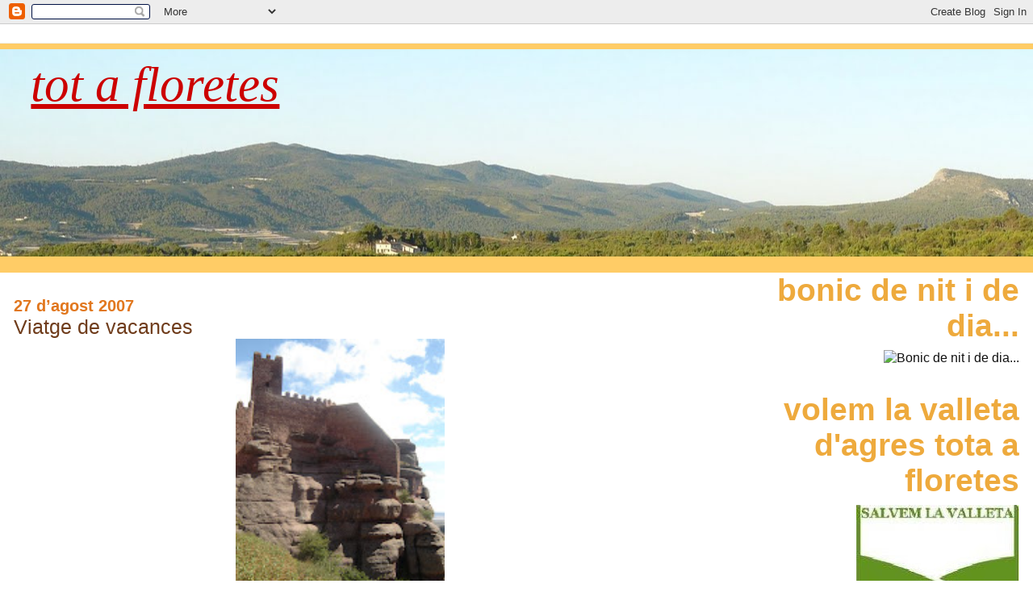

--- FILE ---
content_type: text/html; charset=UTF-8
request_url: https://totafloretes.blogspot.com/2007/08/viatge-de-vacances.html
body_size: 12449
content:
<!DOCTYPE html>
<html xmlns='http://www.w3.org/1999/xhtml' xmlns:b='http://www.google.com/2005/gml/b' xmlns:data='http://www.google.com/2005/gml/data' xmlns:expr='http://www.google.com/2005/gml/expr'>
<head>
<link href='https://www.blogger.com/static/v1/widgets/2944754296-widget_css_bundle.css' rel='stylesheet' type='text/css'/>
<meta content='text/html; charset=UTF-8' http-equiv='Content-Type'/>
<meta content='blogger' name='generator'/>
<link href='https://totafloretes.blogspot.com/favicon.ico' rel='icon' type='image/x-icon'/>
<link href='http://totafloretes.blogspot.com/2007/08/viatge-de-vacances.html' rel='canonical'/>
<link rel="alternate" type="application/atom+xml" title="Tot a floretes - Atom" href="https://totafloretes.blogspot.com/feeds/posts/default" />
<link rel="alternate" type="application/rss+xml" title="Tot a floretes - RSS" href="https://totafloretes.blogspot.com/feeds/posts/default?alt=rss" />
<link rel="service.post" type="application/atom+xml" title="Tot a floretes - Atom" href="https://www.blogger.com/feeds/23498182/posts/default" />

<link rel="alternate" type="application/atom+xml" title="Tot a floretes - Atom" href="https://totafloretes.blogspot.com/feeds/949848459781648116/comments/default" />
<!--Can't find substitution for tag [blog.ieCssRetrofitLinks]-->
<link href='https://blogger.googleusercontent.com/img/b/R29vZ2xl/AVvXsEiCTmzm8TI65pOUfGJ3lCxSyLElKXtoZCJC0jKm9_2h_zj4Wso9v6nVZakeKV2Dol5wTvUL-JOx5PhK0E3mJ3Gp5GXU-FIxorjAQcfkG6NzvCwc4VsiEbiGC5tXg7KyRYzrBFkb/s200/DSC08758.JPG' rel='image_src'/>
<meta content='http://totafloretes.blogspot.com/2007/08/viatge-de-vacances.html' property='og:url'/>
<meta content='Viatge de vacances' property='og:title'/>
<meta content=' Quan jo pensava que les meues vacances a la partida de l’Ansarí (Bocairent) eren el destí definitiu per a este estiu – que no és que cosa r...' property='og:description'/>
<meta content='https://blogger.googleusercontent.com/img/b/R29vZ2xl/AVvXsEiCTmzm8TI65pOUfGJ3lCxSyLElKXtoZCJC0jKm9_2h_zj4Wso9v6nVZakeKV2Dol5wTvUL-JOx5PhK0E3mJ3Gp5GXU-FIxorjAQcfkG6NzvCwc4VsiEbiGC5tXg7KyRYzrBFkb/w1200-h630-p-k-no-nu/DSC08758.JPG' property='og:image'/>
<title>Tot a floretes: Viatge de vacances</title>
<style id='page-skin-1' type='text/css'><!--
/*
* Blogger Template Style
*
* Jellyfish
* by Jason Sutter
*/
body {
margin: 0px;
padding: 0px;
background: #ffffff;
color: #111111;
font: normal normal 106% Trebuchet, Trebuchet MS, Arial, sans-serif;
}
a:link,
a:visited,
a:active {
color: #cc0000;
}
a img {
border: 0;
}
@media all {
div#main-wrapper {
float: left;
width: 65%;
padding-top: 20px;
padding-right: 1em;
padding-bottom: 0;
padding-left: 0;
word-wrap: break-word; /* fix for long text breaking sidebar float in IE */
overflow: hidden;     /* fix for long non-text content breaking IE sidebar float */
}
div#sidebar-wrapper {
margin: 0px;
text-align: left;
}
div#sidebar {
width: 32%;
float: right;
word-wrap: break-word; /* fix for long text breaking sidebar float in IE */
overflow: hidden;     /* fix for long non-text content breaking IE sidebar float */
}
}
#content-wrapper {
margin-right: 1em;
margin-left: 1em;
}
@media handheld {
div#main-wrapper {
float:none;
width:90%;
}
div#sidebar-wrapper {
margin-left:5%;
}
}
h1,h2,h3,h4 {
padding:0px;
margin:0px;
}
#header {
padding-top:7px;
padding-right:0px;
padding-bottom:20px;
padding-left:0px;
margin-top:23px;
margin-right:0px;
margin-bottom:0px;
margin-left:0px;
border-top:1px solid #eeeeee;
background: #ffcc66;
color: #e1771e;
}
h1 a:visited {
text-decoration: none;
color: #cc0000;
}
h1 {
padding-left: 3%;
padding-top: 20px;
border-bottom: dotted 1px #000000;
border-top: solid 6px #cc0000;
color: #cc0000;
background: #0066CC;
text-transform:lowercase;
font: italic normal 359% Times, serif;
line-height: 0.8em;
}
.description {
padding:0px;
margin-top:1em;
margin-right:12%;
margin-bottom:0px;
margin-left:5%;
color: #e1771e;
background:transparent;
text-transform:uppercase;
font: normal bold 79% Trebuchet, Trebuchet MS, Arial, sans-serif;
}
h3 {
color: #6f3c1b;
font-weight:normal;
font-size: 150%;
}
h3.post-title a {
color: #6f3c1b;
}
.Blog h2.date-header {
margin-top:10px;
margin-right:0px;
margin-bottom:0px;
margin-left:0px;
color: #e1771e;
font-size:120%;
text-align: left;
text-transform:none;
font-weight: bold;
}
#sidebar .widget {
margin-top: 0px;
margin-right: 0px;
margin-bottom: 33px;
margin-left: 0px;
padding: 0px;
font-size: 95%;
text-align: right;
}
#sidebar ul {
list-style-type: none;
margin-top: 0;
}
#sidebar li {
margin: 0px;
padding: 0px;
list-style-type: none;
}
@media all {
.widget h2 {
color: #eeaa3d;
font-size: 240%;
text-align:right;
text-transform:lowercase;
}
}
@media handheld {
.widget h2 {
text-align:left;
}
#sidebar {
text-align:left;
}
}
.post {
margin-top:0px;
margin-right:0px;
margin-bottom:30px;
margin-left:0px;
font-size:100%;
}
.post strong {
font-weight: bold;
}
#sidebar a:link,
#sidebar a:visited {
color: #999999;
}
#sidebar a:hover {
text-decoration: none;
}
pre,code,strike {
color: #666666;
}
.post-footer {
padding: 0px;
margin: 0px;
color: #444444;
font-size: 80%;
}
.post-footer a {
text-decoration:none;
}
.post-footer a:hover {
text-decoration:underline;
}
#comments {
padding-top: 2px;
padding-right: 0px;
padding-bottom: 2px;
padding-left: 5px;
font-weight: normal;
}
.comment-author {
margin-top: 20px;
}
.comment-body {
margin-top: 10px;
font-size: 100%;
}
.comment-footer {
margin-right: 10px;
display: inline;
padding: 0px;
color: #444444;
font-size: 80%;
font-family: Lucida Grande,MS Sans Serif,Lucida Sans Unicode,Verdana,Geneva,Lucida,Arial,Helvetica,Sans-Serif;
}
.deleted-comment {
font-style:italic;
color:gray;
}
.comment-link {
margin-left: .6em;
}
.profile-img {
margin-top: 0;
margin-right: 0;
margin-bottom: 5px;
margin-left: 5px;
float: right;
}
.Profile dd {
margin: 0;
padding: 0;
}
.BlogArchive #ArchiveList {
float: right;
}
.widget-content {
margin-top: 0.5em;
}
@media handheld {
.Profile img {
float:none;
}
.Profile {
text-align:left;
}
}
.feed-links {
clear: both;
line-height: 2.5em;
}
#blog-pager-newer-link {
float: left;
}
#blog-pager-older-link {
float: right;
}
#blog-pager {
text-align: center;
}
.clear {
clear: both;
}
/** Tweaks for subscribe widget */
.widget-content .subscribe-wrapper {
float: right;
clear: right;
margin: .2em;
font-family: Arial,Sans-Serif;
}
/** Tweaks for layout editor mode */
body#layout #outer-wrapper {
margin-top: 10px;
}
body#layout #main-wrapper,
body#layout #header {
margin-top: 0;
padding-top: 0;
}

--></style>
<link href='https://www.blogger.com/dyn-css/authorization.css?targetBlogID=23498182&amp;zx=202f1d6a-d232-4c9d-9ab0-08bfc3f1d84d' media='none' onload='if(media!=&#39;all&#39;)media=&#39;all&#39;' rel='stylesheet'/><noscript><link href='https://www.blogger.com/dyn-css/authorization.css?targetBlogID=23498182&amp;zx=202f1d6a-d232-4c9d-9ab0-08bfc3f1d84d' rel='stylesheet'/></noscript>
<meta name='google-adsense-platform-account' content='ca-host-pub-1556223355139109'/>
<meta name='google-adsense-platform-domain' content='blogspot.com'/>

</head>
<body>
<div class='navbar section' id='navbar'><div class='widget Navbar' data-version='1' id='Navbar1'><script type="text/javascript">
    function setAttributeOnload(object, attribute, val) {
      if(window.addEventListener) {
        window.addEventListener('load',
          function(){ object[attribute] = val; }, false);
      } else {
        window.attachEvent('onload', function(){ object[attribute] = val; });
      }
    }
  </script>
<div id="navbar-iframe-container"></div>
<script type="text/javascript" src="https://apis.google.com/js/platform.js"></script>
<script type="text/javascript">
      gapi.load("gapi.iframes:gapi.iframes.style.bubble", function() {
        if (gapi.iframes && gapi.iframes.getContext) {
          gapi.iframes.getContext().openChild({
              url: 'https://www.blogger.com/navbar/23498182?po\x3d949848459781648116\x26origin\x3dhttps://totafloretes.blogspot.com',
              where: document.getElementById("navbar-iframe-container"),
              id: "navbar-iframe"
          });
        }
      });
    </script><script type="text/javascript">
(function() {
var script = document.createElement('script');
script.type = 'text/javascript';
script.src = '//pagead2.googlesyndication.com/pagead/js/google_top_exp.js';
var head = document.getElementsByTagName('head')[0];
if (head) {
head.appendChild(script);
}})();
</script>
</div></div>
<div id='outer-wrapper'><div id='wrap2'>
<!-- skip links for text browsers -->
<span id='skiplinks' style='display:none;'>
<a href='#main'>skip to main </a> |
      <a href='#sidebar'>skip to sidebar</a>
</span>
<div id='header-wrapper'>
<div class='header section' id='header'><div class='widget Header' data-version='1' id='Header1'>
<div id='header-inner' style='background-image: url("https://blogger.googleusercontent.com/img/b/R29vZ2xl/AVvXsEgXzncJqNcxb4uI0h4Hw3Fte6J38MQW2ELccGS4FQSllBDizD1FnVogk33CDiX309F9vMEF-3zJ0cQJ9Z7gozlVR17NjSczkAxFQwSFO-ex-jO24rZr-ixDXp44pXE3qMesc0En/s1600-r/blasca.JPG"); background-position: left; min-height: 257px; _height: 257px; background-repeat: no-repeat; '>
<div class='titlewrapper' style='background: transparent'>
<h1 class='title' style='background: transparent; border-width: 0px'>
<a href='https://totafloretes.blogspot.com/'>
Tot a floretes
</a>
</h1>
</div>
<div class='descriptionwrapper'>
<p class='description'><span>
</span></p>
</div>
</div>
</div></div>
</div>
<div id='content-wrapper'>
<div id='main-wrapper'>
<div class='main section' id='main'><div class='widget Blog' data-version='1' id='Blog1'>
<div class='blog-posts hfeed'>

          <div class="date-outer">
        
<h2 class='date-header'><span>27 d&#8217;agost 2007</span></h2>

          <div class="date-posts">
        
<div class='post-outer'>
<div class='post hentry uncustomized-post-template' itemprop='blogPost' itemscope='itemscope' itemtype='http://schema.org/BlogPosting'>
<meta content='https://blogger.googleusercontent.com/img/b/R29vZ2xl/AVvXsEiCTmzm8TI65pOUfGJ3lCxSyLElKXtoZCJC0jKm9_2h_zj4Wso9v6nVZakeKV2Dol5wTvUL-JOx5PhK0E3mJ3Gp5GXU-FIxorjAQcfkG6NzvCwc4VsiEbiGC5tXg7KyRYzrBFkb/s200/DSC08758.JPG' itemprop='image_url'/>
<meta content='23498182' itemprop='blogId'/>
<meta content='949848459781648116' itemprop='postId'/>
<a name='949848459781648116'></a>
<h3 class='post-title entry-title' itemprop='name'>
Viatge de vacances
</h3>
<div class='post-header'>
<div class='post-header-line-1'></div>
</div>
<div class='post-body entry-content' id='post-body-949848459781648116' itemprop='description articleBody'>
<a href="https://blogger.googleusercontent.com/img/b/R29vZ2xl/AVvXsEiCTmzm8TI65pOUfGJ3lCxSyLElKXtoZCJC0jKm9_2h_zj4Wso9v6nVZakeKV2Dol5wTvUL-JOx5PhK0E3mJ3Gp5GXU-FIxorjAQcfkG6NzvCwc4VsiEbiGC5tXg7KyRYzrBFkb/s1600-h/DSC08758.JPG" onblur="try {parent.deselectBloggerImageGracefully();} catch(e) {}"><img alt="" border="0" id="BLOGGER_PHOTO_ID_5103343573081374146" src="https://blogger.googleusercontent.com/img/b/R29vZ2xl/AVvXsEiCTmzm8TI65pOUfGJ3lCxSyLElKXtoZCJC0jKm9_2h_zj4Wso9v6nVZakeKV2Dol5wTvUL-JOx5PhK0E3mJ3Gp5GXU-FIxorjAQcfkG6NzvCwc4VsiEbiGC5tXg7KyRYzrBFkb/s200/DSC08758.JPG" style="margin: 0px auto 10px; display: block; text-align: center; cursor: pointer; width: 259px; height: 345px;" /></a><br /> <p class="MsoNormal"><span lang="CA">Quan jo pensava que les meues vacances a la partida de <span style="font-style: italic;">l&#8217;Ansarí </span>(Bocairent) eren el destí definitiu per a este estiu &#8211; que no és que cosa roïn, sinó que ho pensava, només- em va suggerir l&#8217;amic Jordi Garcia la possibilitat d&#8217;anar un parell de dies a la serra d&#8217;<a href="http://ca.wikipedia.org/wiki/Albarras%C3%AD">Albarracin</a>. I no m&#8217;ho vaig pensar massa, no, que era una bona oportunitat de fer un temptador viatge de dos dies <span style="font-style: italic;">&#8216;fora de casa</span>&#8217;. Ara sé que pagà la pena fer-lo. </span></p>  <p class="MsoNormal"><span lang="CA">El primer dia visitarem el <a href="http://es.wikipedia.org/wiki/Castillo_de_Peracense">castell de Peracense </a>(en la foto), col.locat sobre grans roques roges de formacions capritxoses. L&#8217;aire ens va acompanyar durant el recorregut per l&#8217;interior de la fortalesa. Una llàstima, perquè vulgues que no ens fa accelerar el pas i no disfrutar tranquil.lament del paisatge màgic on ens trobavem. Aquella pedra rogenca s&#8217;anomena de &#8216;ròdeno&#8217;, i d&#8217;ahí ve el nom del poble veí; Ródenas, fet tot ell d&#8217;este tipus de pedra que li dona al menut nucli urbà una uniformitat encisadora.</span></p>    <p class="MsoNormal"><span lang="CA">Per a dinar arribarem al poble de <a href="http://es.wikipedia.org/wiki/Bronchales">Bronchales </a>i a la font del &#8216;Canto&#8217;, situada enmig d&#8217;una frondosa i animada pineda. Després anàrem al poble de <a href="http://es.wikipedia.org/wiki/Orihuela_del_Tremedal">Orihuela del Tremedal</a>, on teníem l&#8217;hostal. Un poble també xicotet i amb encant.<span style="">  </span>Allí, en un punt alt, té l&#8217;ermita la Mare de Déu del Tremedal. L&#8217;edifici està situat <span style=""> </span>en un punt rodejat de roques de colors i formes extraordinàries que feien d&#8217;aquell i indret una gran escultura a l&#8217;aire lliure...</span></p>    <p class="MsoNormal"><span lang="CA">A poqueta nit volguérem passar per Bronchales, i casualment fou el dia en que la Parròquia celebra la festa en honor a la Mare de Déu dels Desemparats. Sí, sí, heu sentit bé; Resulta que com que allà estiuegen tants valencians des de fa tants anys (és genial anar a un poble perdut de la serra de Terol i no parar de sentir valencià) , un dia a l&#8217;any li fan festa i la trauen en processó. I mira per on que vam coincidir amb l&#8217;eixida de la <span style="font-style: italic;">geperudeta</span>, acompanyada de traca, banda de música, xiquets vestits de valencians, el<a href="http://www.antiblavers.info/pmwiki/pmwiki.php/Main/ElsAnys80I90"> Ignacio Carrau</a> i la colla de clavaris i clavarieses (o com en diguen alli).</span></p><p class="MsoNormal"><span lang="CA">I el segon dia va tindre lloc l&#8217;activitat principal del viatge, que va ser la Marxa a peu des de Bonchales fins Albarracin. 22 quilòmetres de bosc, de camins, de bancals... Fets des de les 6 i mitja del matí (després d&#8217;una xocolatada en la plaça d&#8217;eixida) fins les 12 del migdia. La marxa es fa tots els anys des de fa una dècada. Va ser iniciada per unes quantes parelles, a poc a poc s&#8217;ha consolidat, <span style=""> </span>i ara el grup està sobre les 150 persones que fan el trajecte matiner el mateix dia del mes d&#8217;agost. Per tant vam vore el paisatge de nit, a trenc d&#8217;alba, al primer matí i a migdia. Cada un amb els seus colors i olors.... Una experiència fantàstica i molt aconsellable.<o:p></o:p></span></p>
<div style='clear: both;'></div>
</div>
<div class='post-footer'>
<div class='post-footer-line post-footer-line-1'>
<span class='post-author vcard'>
Escrit per
<span class='fn' itemprop='author' itemscope='itemscope' itemtype='http://schema.org/Person'>
<meta content='https://www.blogger.com/profile/03172605872144217574' itemprop='url'/>
<a class='g-profile' href='https://www.blogger.com/profile/03172605872144217574' rel='author' title='author profile'>
<span itemprop='name'>banyerí</span>
</a>
</span>
</span>
<span class='post-timestamp'>
a les
<meta content='http://totafloretes.blogspot.com/2007/08/viatge-de-vacances.html' itemprop='url'/>
<a class='timestamp-link' href='https://totafloretes.blogspot.com/2007/08/viatge-de-vacances.html' rel='bookmark' title='permanent link'><abbr class='published' itemprop='datePublished' title='2007-08-27T12:34:00+01:00'>12:34 p.&#8239;m.</abbr></a>
</span>
<span class='post-comment-link'>
</span>
<span class='post-icons'>
<span class='item-action'>
<a href='https://www.blogger.com/email-post/23498182/949848459781648116' title='Enviar missatge per correu electrònic'>
<img alt='' class='icon-action' height='13' src='https://resources.blogblog.com/img/icon18_email.gif' width='18'/>
</a>
</span>
<span class='item-control blog-admin pid-2025474669'>
<a href='https://www.blogger.com/post-edit.g?blogID=23498182&postID=949848459781648116&from=pencil' title='Modificar el missatge'>
<img alt='' class='icon-action' height='18' src='https://resources.blogblog.com/img/icon18_edit_allbkg.gif' width='18'/>
</a>
</span>
</span>
<div class='post-share-buttons goog-inline-block'>
</div>
</div>
<div class='post-footer-line post-footer-line-2'>
<span class='post-labels'>
</span>
</div>
<div class='post-footer-line post-footer-line-3'>
<span class='post-location'>
</span>
</div>
</div>
</div>
<div class='comments' id='comments'>
<a name='comments'></a>
<h4>2 comentaris:</h4>
<div id='Blog1_comments-block-wrapper'>
<dl class='avatar-comment-indent' id='comments-block'>
<dt class='comment-author ' id='c7078195473894608266'>
<a name='c7078195473894608266'></a>
<div class="avatar-image-container avatar-stock"><span dir="ltr"><a href="https://www.blogger.com/profile/09536659184600684751" target="" rel="nofollow" onclick="" class="avatar-hovercard" id="av-7078195473894608266-09536659184600684751"><img src="//www.blogger.com/img/blogger_logo_round_35.png" width="35" height="35" alt="" title="DE TOT UN POQUET">

</a></span></div>
<a href='https://www.blogger.com/profile/09536659184600684751' rel='nofollow'>DE TOT UN POQUET</a>
ha dit...
</dt>
<dd class='comment-body' id='Blog1_cmt-7078195473894608266'>
<p>
Molt bé... dos dies intensos... conec un poc eoxa part i m'agrada molt... ara caminar el que és caminar per ahí no. T'han arribat les "postals"?
</p>
</dd>
<dd class='comment-footer'>
<span class='comment-timestamp'>
<a href='https://totafloretes.blogspot.com/2007/08/viatge-de-vacances.html?showComment=1188229620000#c7078195473894608266' title='comment permalink'>
4:47 p.&#8239;m.
</a>
<span class='item-control blog-admin pid-2079615891'>
<a class='comment-delete' href='https://www.blogger.com/comment/delete/23498182/7078195473894608266' title='Suprimeix el comentari'>
<img src='https://resources.blogblog.com/img/icon_delete13.gif'/>
</a>
</span>
</span>
</dd>
<dt class='comment-author ' id='c6491488730643562123'>
<a name='c6491488730643562123'></a>
<div class="avatar-image-container avatar-stock"><span dir="ltr"><img src="//resources.blogblog.com/img/blank.gif" width="35" height="35" alt="" title="An&ograve;nim">

</span></div>
Anònim
ha dit...
</dt>
<dd class='comment-body' id='Blog1_cmt-6491488730643562123'>
<p>
Ara que t'he "conegut" jo també et visitaré sovint.<BR/>Gràcies per visitar el meu bloc, encara que visc a Roma m'estime Napule d'una manera molt molt especial.
</p>
</dd>
<dd class='comment-footer'>
<span class='comment-timestamp'>
<a href='https://totafloretes.blogspot.com/2007/08/viatge-de-vacances.html?showComment=1188312720000#c6491488730643562123' title='comment permalink'>
3:52 p.&#8239;m.
</a>
<span class='item-control blog-admin pid-681377197'>
<a class='comment-delete' href='https://www.blogger.com/comment/delete/23498182/6491488730643562123' title='Suprimeix el comentari'>
<img src='https://resources.blogblog.com/img/icon_delete13.gif'/>
</a>
</span>
</span>
</dd>
</dl>
</div>
<p class='comment-footer'>
<a href='https://www.blogger.com/comment/fullpage/post/23498182/949848459781648116' onclick='javascript:window.open(this.href, "bloggerPopup", "toolbar=0,location=0,statusbar=1,menubar=0,scrollbars=yes,width=640,height=500"); return false;'>Publica un comentari a l'entrada</a>
</p>
</div>
</div>

        </div></div>
      
</div>
<div class='blog-pager' id='blog-pager'>
<span id='blog-pager-newer-link'>
<a class='blog-pager-newer-link' href='https://totafloretes.blogspot.com/2007/08/vandalismes.html' id='Blog1_blog-pager-newer-link' title='Entrada més recent'>Entrada més recent</a>
</span>
<span id='blog-pager-older-link'>
<a class='blog-pager-older-link' href='https://totafloretes.blogspot.com/2007/08/la-llum-de-xtiva.html' id='Blog1_blog-pager-older-link' title='Entrada més antiga'>Entrada més antiga</a>
</span>
<a class='home-link' href='https://totafloretes.blogspot.com/'>Inici</a>
</div>
<div class='clear'></div>
<div class='post-feeds'>
<div class='feed-links'>
Subscriure's a:
<a class='feed-link' href='https://totafloretes.blogspot.com/feeds/949848459781648116/comments/default' target='_blank' type='application/atom+xml'>Comentaris del missatge (Atom)</a>
</div>
</div>
</div></div>
</div>
<div id='sidebar-wrapper'>
<div class='sidebar section' id='sidebar'><div class='widget Image' data-version='1' id='Image1'>
<h2>Bonic de nit i de dia...</h2>
<div class='widget-content'>
<img alt='Bonic de nit i de dia...' height='316' id='Image1_img' src='https://lh3.googleusercontent.com/blogger_img_proxy/AEn0k_thHEG0KWNYUUaGtsjlbaCsJxGerEgQz4QpPSnMtX5e-B-9bMPMnRdq_p8HgEA16lzCObpTklOdMg3MCvAZct-CYUwmEZV8oniz4f-XI-zFmyPlN6HW=s0-d' width='237'/>
<br/>
</div>
<div class='clear'></div>
</div><div class='widget Image' data-version='1' id='Image2'>
<h2>Volem la valleta d'agres TOTA A FLORETES</h2>
<div class='widget-content'>
<img alt='Volem la valleta d&#39;agres TOTA A FLORETES' height='237' id='Image2_img' src='//4.bp.blogspot.com/_6EbsRS6Y1xk/SVt4CEhuy0I/AAAAAAAAAOk/fhJmf6va9C4/S237/salvem+valleta+2.JPG' width='202'/>
<br/>
</div>
<div class='clear'></div>
</div><div class='widget LinkList' data-version='1' id='LinkList2'>
<h2>Recomanem</h2>
<div class='widget-content'>
<ul>
<li><a href='http://www.aixotoca.cat/'>AIXÒ TOCA</a></li>
<li><a href='http://www.portademariola.com/'>BANYERES DE MARIOLA</a></li>
<li><a href='http://www.directe.cat/'>DIRECTE.CAT</a></li>
<li><a href='http://lacabota.com/'>La CaBoTa</a></li>
<li><a href='http://www.lacapelleta.tk/'>LA CAPELLETA DE LES MÃEDÉUS</a></li>
<li><a href='http://www.oratgenet.com/'>ORATGENET</a></li>
<li><a href='http://www.moixama.com/'>REVISTA MOIXAMA</a></li>
<li><a href='http://valenciclopedia.wikia.com/wiki/P%C3%A0gina_principal'>VALENCICLOPÈDIA</a></li>
<li><a href='http://ca.wikipedia.org/wiki/Portada'>VIQUIPÈDIA</a></li>
<li><a href='http://esadir.cat/'>ÉS A DIR...</a></li>
</ul>
<div class='clear'></div>
</div>
</div><div class='widget LinkList' data-version='1' id='LinkList1'>
<h2>Blocs que freqüente</h2>
<div class='widget-content'>
<ul>
<li><a href='http://www.aixotoca.com/promocio_banner3.gif'>això toca</a></li>
<li><a href='http://blocs.mesvilaweb.cat/bloc/6148'>Angel Canet, des d'un poblet xicotet</a></li>
<li><a href='http://blocs.mesvilaweb.cat/bloc/view/id/6300'>Apóstata i desficiosa</a></li>
<li><a href='http://joriolnicolau.blogspot.com/'>Bloconstantinenc, tocant la gralla...</a></li>
<li><a href='http://napoli0708.blogspot.com/'>Cronica erasmus 07-08</a></li>
<li><a href='http://eldescredit.blogspot.com/'>De Beniatjar i descregut</a></li>
<li><a href='http://lucreciadeborja.blogspot.com/'>El bloq de Lucrècia de Borja</a></li>
<li><a href='http://blocs.mesvilaweb.cat/bloc/view/id/6640'>El nostre país d'Itàlia</a></li>
<li><a href='http://blocs.mesvilaweb.cat/bloc/1096'>El senyó Pep Albinyana</a></li>
<li><a href='http://tr3na.blogspot.com/'>Entre l'ona i el tsunami</a></li>
<li><a href='http://desdelsud.blocat.com/'>Imma des d'Ontinyent</a></li>
<li><a href='http://cat.bloctum.com/catxap/'>Joan Olivares en format 'bloq'</a></li>
<li><a href='http://cat.bloctum.com/julifenollar/'>Juli Fenollar</a></li>
<li><a href='http://blocdivers.blogspot.com/'>Kirikú la de Manuel</a></li>
<li><a href='http://annapascual.blogspot.com/'>L'Anna Pascual</a></li>
<li><a href='http://www.herberet.blogspot.com/'>l'herberet de Carles Molina</a></li>
<li><a href='http://sergicarrasca.blogspot.com/'>Llibreta nova de Sergi Gomez</a></li>
<li><a href='http://myspace.com/lesmaedeus'>mai és peix, són les Mãedéus</a></li>
<li><a href='httphttp://malferida-pel-desti.blogspot.com/'>Malferida pel destí</a></li>
<li><a href='http://blocs.mesvilaweb.cat/bloc/view/id/6629'>Pau Alabajos</a></li>
<li><a href='http://alventdelmon.blogspot.com/'>Qui perd els origens...</a></li>
<li><a href='http://blocs.mesvilaweb.cat/Rosca'>Rosca amb all</a></li>
<li><a href='http://entrellum.blogspot.com/'>Toni Ibañezsfera</a></li>
<li><a href='http://www.ventdcabylia.com/'>Vent de Cabylia</a></li>
<li><a href='http://xorrollmorroll.blogspot.com/'>Xorroll Morroll=Alcoi</a></li>
</ul>
<div class='clear'></div>
</div>
</div><div class='widget BlogArchive' data-version='1' id='BlogArchive1'>
<h2>Escrits anteriors</h2>
<div class='widget-content'>
<div id='ArchiveList'>
<div id='BlogArchive1_ArchiveList'>
<ul class='hierarchy'>
<li class='archivedate collapsed'>
<a class='toggle' href='javascript:void(0)'>
<span class='zippy'>

        &#9658;&#160;
      
</span>
</a>
<a class='post-count-link' href='https://totafloretes.blogspot.com/2011/'>
11
</a>
<span class='post-count' dir='ltr'>(1)</span>
<ul class='hierarchy'>
<li class='archivedate collapsed'>
<a class='toggle' href='javascript:void(0)'>
<span class='zippy'>

        &#9658;&#160;
      
</span>
</a>
<a class='post-count-link' href='https://totafloretes.blogspot.com/2011/01/'>
de gener 2011
</a>
<span class='post-count' dir='ltr'>(1)</span>
</li>
</ul>
</li>
</ul>
<ul class='hierarchy'>
<li class='archivedate collapsed'>
<a class='toggle' href='javascript:void(0)'>
<span class='zippy'>

        &#9658;&#160;
      
</span>
</a>
<a class='post-count-link' href='https://totafloretes.blogspot.com/2010/'>
10
</a>
<span class='post-count' dir='ltr'>(14)</span>
<ul class='hierarchy'>
<li class='archivedate collapsed'>
<a class='toggle' href='javascript:void(0)'>
<span class='zippy'>

        &#9658;&#160;
      
</span>
</a>
<a class='post-count-link' href='https://totafloretes.blogspot.com/2010/11/'>
de novembre 2010
</a>
<span class='post-count' dir='ltr'>(1)</span>
</li>
</ul>
<ul class='hierarchy'>
<li class='archivedate collapsed'>
<a class='toggle' href='javascript:void(0)'>
<span class='zippy'>

        &#9658;&#160;
      
</span>
</a>
<a class='post-count-link' href='https://totafloretes.blogspot.com/2010/10/'>
d&#8217;octubre 2010
</a>
<span class='post-count' dir='ltr'>(1)</span>
</li>
</ul>
<ul class='hierarchy'>
<li class='archivedate collapsed'>
<a class='toggle' href='javascript:void(0)'>
<span class='zippy'>

        &#9658;&#160;
      
</span>
</a>
<a class='post-count-link' href='https://totafloretes.blogspot.com/2010/09/'>
de setembre 2010
</a>
<span class='post-count' dir='ltr'>(1)</span>
</li>
</ul>
<ul class='hierarchy'>
<li class='archivedate collapsed'>
<a class='toggle' href='javascript:void(0)'>
<span class='zippy'>

        &#9658;&#160;
      
</span>
</a>
<a class='post-count-link' href='https://totafloretes.blogspot.com/2010/08/'>
d&#8217;agost 2010
</a>
<span class='post-count' dir='ltr'>(1)</span>
</li>
</ul>
<ul class='hierarchy'>
<li class='archivedate collapsed'>
<a class='toggle' href='javascript:void(0)'>
<span class='zippy'>

        &#9658;&#160;
      
</span>
</a>
<a class='post-count-link' href='https://totafloretes.blogspot.com/2010/06/'>
de juny 2010
</a>
<span class='post-count' dir='ltr'>(1)</span>
</li>
</ul>
<ul class='hierarchy'>
<li class='archivedate collapsed'>
<a class='toggle' href='javascript:void(0)'>
<span class='zippy'>

        &#9658;&#160;
      
</span>
</a>
<a class='post-count-link' href='https://totafloretes.blogspot.com/2010/04/'>
d&#8217;abril 2010
</a>
<span class='post-count' dir='ltr'>(2)</span>
</li>
</ul>
<ul class='hierarchy'>
<li class='archivedate collapsed'>
<a class='toggle' href='javascript:void(0)'>
<span class='zippy'>

        &#9658;&#160;
      
</span>
</a>
<a class='post-count-link' href='https://totafloretes.blogspot.com/2010/03/'>
de març 2010
</a>
<span class='post-count' dir='ltr'>(1)</span>
</li>
</ul>
<ul class='hierarchy'>
<li class='archivedate collapsed'>
<a class='toggle' href='javascript:void(0)'>
<span class='zippy'>

        &#9658;&#160;
      
</span>
</a>
<a class='post-count-link' href='https://totafloretes.blogspot.com/2010/02/'>
de febrer 2010
</a>
<span class='post-count' dir='ltr'>(3)</span>
</li>
</ul>
<ul class='hierarchy'>
<li class='archivedate collapsed'>
<a class='toggle' href='javascript:void(0)'>
<span class='zippy'>

        &#9658;&#160;
      
</span>
</a>
<a class='post-count-link' href='https://totafloretes.blogspot.com/2010/01/'>
de gener 2010
</a>
<span class='post-count' dir='ltr'>(3)</span>
</li>
</ul>
</li>
</ul>
<ul class='hierarchy'>
<li class='archivedate collapsed'>
<a class='toggle' href='javascript:void(0)'>
<span class='zippy'>

        &#9658;&#160;
      
</span>
</a>
<a class='post-count-link' href='https://totafloretes.blogspot.com/2009/'>
09
</a>
<span class='post-count' dir='ltr'>(37)</span>
<ul class='hierarchy'>
<li class='archivedate collapsed'>
<a class='toggle' href='javascript:void(0)'>
<span class='zippy'>

        &#9658;&#160;
      
</span>
</a>
<a class='post-count-link' href='https://totafloretes.blogspot.com/2009/12/'>
de desembre 2009
</a>
<span class='post-count' dir='ltr'>(3)</span>
</li>
</ul>
<ul class='hierarchy'>
<li class='archivedate collapsed'>
<a class='toggle' href='javascript:void(0)'>
<span class='zippy'>

        &#9658;&#160;
      
</span>
</a>
<a class='post-count-link' href='https://totafloretes.blogspot.com/2009/11/'>
de novembre 2009
</a>
<span class='post-count' dir='ltr'>(2)</span>
</li>
</ul>
<ul class='hierarchy'>
<li class='archivedate collapsed'>
<a class='toggle' href='javascript:void(0)'>
<span class='zippy'>

        &#9658;&#160;
      
</span>
</a>
<a class='post-count-link' href='https://totafloretes.blogspot.com/2009/10/'>
d&#8217;octubre 2009
</a>
<span class='post-count' dir='ltr'>(1)</span>
</li>
</ul>
<ul class='hierarchy'>
<li class='archivedate collapsed'>
<a class='toggle' href='javascript:void(0)'>
<span class='zippy'>

        &#9658;&#160;
      
</span>
</a>
<a class='post-count-link' href='https://totafloretes.blogspot.com/2009/09/'>
de setembre 2009
</a>
<span class='post-count' dir='ltr'>(2)</span>
</li>
</ul>
<ul class='hierarchy'>
<li class='archivedate collapsed'>
<a class='toggle' href='javascript:void(0)'>
<span class='zippy'>

        &#9658;&#160;
      
</span>
</a>
<a class='post-count-link' href='https://totafloretes.blogspot.com/2009/07/'>
de juliol 2009
</a>
<span class='post-count' dir='ltr'>(1)</span>
</li>
</ul>
<ul class='hierarchy'>
<li class='archivedate collapsed'>
<a class='toggle' href='javascript:void(0)'>
<span class='zippy'>

        &#9658;&#160;
      
</span>
</a>
<a class='post-count-link' href='https://totafloretes.blogspot.com/2009/06/'>
de juny 2009
</a>
<span class='post-count' dir='ltr'>(2)</span>
</li>
</ul>
<ul class='hierarchy'>
<li class='archivedate collapsed'>
<a class='toggle' href='javascript:void(0)'>
<span class='zippy'>

        &#9658;&#160;
      
</span>
</a>
<a class='post-count-link' href='https://totafloretes.blogspot.com/2009/05/'>
de maig 2009
</a>
<span class='post-count' dir='ltr'>(3)</span>
</li>
</ul>
<ul class='hierarchy'>
<li class='archivedate collapsed'>
<a class='toggle' href='javascript:void(0)'>
<span class='zippy'>

        &#9658;&#160;
      
</span>
</a>
<a class='post-count-link' href='https://totafloretes.blogspot.com/2009/04/'>
d&#8217;abril 2009
</a>
<span class='post-count' dir='ltr'>(3)</span>
</li>
</ul>
<ul class='hierarchy'>
<li class='archivedate collapsed'>
<a class='toggle' href='javascript:void(0)'>
<span class='zippy'>

        &#9658;&#160;
      
</span>
</a>
<a class='post-count-link' href='https://totafloretes.blogspot.com/2009/03/'>
de març 2009
</a>
<span class='post-count' dir='ltr'>(4)</span>
</li>
</ul>
<ul class='hierarchy'>
<li class='archivedate collapsed'>
<a class='toggle' href='javascript:void(0)'>
<span class='zippy'>

        &#9658;&#160;
      
</span>
</a>
<a class='post-count-link' href='https://totafloretes.blogspot.com/2009/02/'>
de febrer 2009
</a>
<span class='post-count' dir='ltr'>(11)</span>
</li>
</ul>
<ul class='hierarchy'>
<li class='archivedate collapsed'>
<a class='toggle' href='javascript:void(0)'>
<span class='zippy'>

        &#9658;&#160;
      
</span>
</a>
<a class='post-count-link' href='https://totafloretes.blogspot.com/2009/01/'>
de gener 2009
</a>
<span class='post-count' dir='ltr'>(5)</span>
</li>
</ul>
</li>
</ul>
<ul class='hierarchy'>
<li class='archivedate collapsed'>
<a class='toggle' href='javascript:void(0)'>
<span class='zippy'>

        &#9658;&#160;
      
</span>
</a>
<a class='post-count-link' href='https://totafloretes.blogspot.com/2008/'>
08
</a>
<span class='post-count' dir='ltr'>(75)</span>
<ul class='hierarchy'>
<li class='archivedate collapsed'>
<a class='toggle' href='javascript:void(0)'>
<span class='zippy'>

        &#9658;&#160;
      
</span>
</a>
<a class='post-count-link' href='https://totafloretes.blogspot.com/2008/12/'>
de desembre 2008
</a>
<span class='post-count' dir='ltr'>(9)</span>
</li>
</ul>
<ul class='hierarchy'>
<li class='archivedate collapsed'>
<a class='toggle' href='javascript:void(0)'>
<span class='zippy'>

        &#9658;&#160;
      
</span>
</a>
<a class='post-count-link' href='https://totafloretes.blogspot.com/2008/11/'>
de novembre 2008
</a>
<span class='post-count' dir='ltr'>(3)</span>
</li>
</ul>
<ul class='hierarchy'>
<li class='archivedate collapsed'>
<a class='toggle' href='javascript:void(0)'>
<span class='zippy'>

        &#9658;&#160;
      
</span>
</a>
<a class='post-count-link' href='https://totafloretes.blogspot.com/2008/09/'>
de setembre 2008
</a>
<span class='post-count' dir='ltr'>(6)</span>
</li>
</ul>
<ul class='hierarchy'>
<li class='archivedate collapsed'>
<a class='toggle' href='javascript:void(0)'>
<span class='zippy'>

        &#9658;&#160;
      
</span>
</a>
<a class='post-count-link' href='https://totafloretes.blogspot.com/2008/08/'>
d&#8217;agost 2008
</a>
<span class='post-count' dir='ltr'>(7)</span>
</li>
</ul>
<ul class='hierarchy'>
<li class='archivedate collapsed'>
<a class='toggle' href='javascript:void(0)'>
<span class='zippy'>

        &#9658;&#160;
      
</span>
</a>
<a class='post-count-link' href='https://totafloretes.blogspot.com/2008/07/'>
de juliol 2008
</a>
<span class='post-count' dir='ltr'>(7)</span>
</li>
</ul>
<ul class='hierarchy'>
<li class='archivedate collapsed'>
<a class='toggle' href='javascript:void(0)'>
<span class='zippy'>

        &#9658;&#160;
      
</span>
</a>
<a class='post-count-link' href='https://totafloretes.blogspot.com/2008/06/'>
de juny 2008
</a>
<span class='post-count' dir='ltr'>(4)</span>
</li>
</ul>
<ul class='hierarchy'>
<li class='archivedate collapsed'>
<a class='toggle' href='javascript:void(0)'>
<span class='zippy'>

        &#9658;&#160;
      
</span>
</a>
<a class='post-count-link' href='https://totafloretes.blogspot.com/2008/05/'>
de maig 2008
</a>
<span class='post-count' dir='ltr'>(10)</span>
</li>
</ul>
<ul class='hierarchy'>
<li class='archivedate collapsed'>
<a class='toggle' href='javascript:void(0)'>
<span class='zippy'>

        &#9658;&#160;
      
</span>
</a>
<a class='post-count-link' href='https://totafloretes.blogspot.com/2008/04/'>
d&#8217;abril 2008
</a>
<span class='post-count' dir='ltr'>(10)</span>
</li>
</ul>
<ul class='hierarchy'>
<li class='archivedate collapsed'>
<a class='toggle' href='javascript:void(0)'>
<span class='zippy'>

        &#9658;&#160;
      
</span>
</a>
<a class='post-count-link' href='https://totafloretes.blogspot.com/2008/03/'>
de març 2008
</a>
<span class='post-count' dir='ltr'>(8)</span>
</li>
</ul>
<ul class='hierarchy'>
<li class='archivedate collapsed'>
<a class='toggle' href='javascript:void(0)'>
<span class='zippy'>

        &#9658;&#160;
      
</span>
</a>
<a class='post-count-link' href='https://totafloretes.blogspot.com/2008/02/'>
de febrer 2008
</a>
<span class='post-count' dir='ltr'>(8)</span>
</li>
</ul>
<ul class='hierarchy'>
<li class='archivedate collapsed'>
<a class='toggle' href='javascript:void(0)'>
<span class='zippy'>

        &#9658;&#160;
      
</span>
</a>
<a class='post-count-link' href='https://totafloretes.blogspot.com/2008/01/'>
de gener 2008
</a>
<span class='post-count' dir='ltr'>(3)</span>
</li>
</ul>
</li>
</ul>
<ul class='hierarchy'>
<li class='archivedate expanded'>
<a class='toggle' href='javascript:void(0)'>
<span class='zippy toggle-open'>

        &#9660;&#160;
      
</span>
</a>
<a class='post-count-link' href='https://totafloretes.blogspot.com/2007/'>
07
</a>
<span class='post-count' dir='ltr'>(105)</span>
<ul class='hierarchy'>
<li class='archivedate collapsed'>
<a class='toggle' href='javascript:void(0)'>
<span class='zippy'>

        &#9658;&#160;
      
</span>
</a>
<a class='post-count-link' href='https://totafloretes.blogspot.com/2007/12/'>
de desembre 2007
</a>
<span class='post-count' dir='ltr'>(7)</span>
</li>
</ul>
<ul class='hierarchy'>
<li class='archivedate collapsed'>
<a class='toggle' href='javascript:void(0)'>
<span class='zippy'>

        &#9658;&#160;
      
</span>
</a>
<a class='post-count-link' href='https://totafloretes.blogspot.com/2007/11/'>
de novembre 2007
</a>
<span class='post-count' dir='ltr'>(10)</span>
</li>
</ul>
<ul class='hierarchy'>
<li class='archivedate collapsed'>
<a class='toggle' href='javascript:void(0)'>
<span class='zippy'>

        &#9658;&#160;
      
</span>
</a>
<a class='post-count-link' href='https://totafloretes.blogspot.com/2007/10/'>
d&#8217;octubre 2007
</a>
<span class='post-count' dir='ltr'>(9)</span>
</li>
</ul>
<ul class='hierarchy'>
<li class='archivedate collapsed'>
<a class='toggle' href='javascript:void(0)'>
<span class='zippy'>

        &#9658;&#160;
      
</span>
</a>
<a class='post-count-link' href='https://totafloretes.blogspot.com/2007/09/'>
de setembre 2007
</a>
<span class='post-count' dir='ltr'>(13)</span>
</li>
</ul>
<ul class='hierarchy'>
<li class='archivedate expanded'>
<a class='toggle' href='javascript:void(0)'>
<span class='zippy toggle-open'>

        &#9660;&#160;
      
</span>
</a>
<a class='post-count-link' href='https://totafloretes.blogspot.com/2007/08/'>
d&#8217;agost 2007
</a>
<span class='post-count' dir='ltr'>(8)</span>
<ul class='posts'>
<li><a href='https://totafloretes.blogspot.com/2007/08/vandalismes.html'>Vandalismes</a></li>
<li><a href='https://totafloretes.blogspot.com/2007/08/viatge-de-vacances.html'>Viatge de vacances</a></li>
<li><a href='https://totafloretes.blogspot.com/2007/08/la-llum-de-xtiva.html'>La llum de Xàtiva</a></li>
<li><a href='https://totafloretes.blogspot.com/2007/08/estimada-gent.html'>Estimada gent;</a></li>
<li><a href='https://totafloretes.blogspot.com/2007/08/forza-napoli.html'>Forza Napoli!!!</a></li>
<li><a href='https://totafloretes.blogspot.com/2007/08/promeses.html'>Promeses...</a></li>
<li><a href='https://totafloretes.blogspot.com/2007/08/dos-llatins-vulgars.html'>Dos llatins vulgars</a></li>
<li><a href='https://totafloretes.blogspot.com/2007/08/rock-la-mar.html'>Rock? A la mar</a></li>
</ul>
</li>
</ul>
<ul class='hierarchy'>
<li class='archivedate collapsed'>
<a class='toggle' href='javascript:void(0)'>
<span class='zippy'>

        &#9658;&#160;
      
</span>
</a>
<a class='post-count-link' href='https://totafloretes.blogspot.com/2007/07/'>
de juliol 2007
</a>
<span class='post-count' dir='ltr'>(4)</span>
</li>
</ul>
<ul class='hierarchy'>
<li class='archivedate collapsed'>
<a class='toggle' href='javascript:void(0)'>
<span class='zippy'>

        &#9658;&#160;
      
</span>
</a>
<a class='post-count-link' href='https://totafloretes.blogspot.com/2007/06/'>
de juny 2007
</a>
<span class='post-count' dir='ltr'>(3)</span>
</li>
</ul>
<ul class='hierarchy'>
<li class='archivedate collapsed'>
<a class='toggle' href='javascript:void(0)'>
<span class='zippy'>

        &#9658;&#160;
      
</span>
</a>
<a class='post-count-link' href='https://totafloretes.blogspot.com/2007/05/'>
de maig 2007
</a>
<span class='post-count' dir='ltr'>(11)</span>
</li>
</ul>
<ul class='hierarchy'>
<li class='archivedate collapsed'>
<a class='toggle' href='javascript:void(0)'>
<span class='zippy'>

        &#9658;&#160;
      
</span>
</a>
<a class='post-count-link' href='https://totafloretes.blogspot.com/2007/04/'>
d&#8217;abril 2007
</a>
<span class='post-count' dir='ltr'>(8)</span>
</li>
</ul>
<ul class='hierarchy'>
<li class='archivedate collapsed'>
<a class='toggle' href='javascript:void(0)'>
<span class='zippy'>

        &#9658;&#160;
      
</span>
</a>
<a class='post-count-link' href='https://totafloretes.blogspot.com/2007/03/'>
de març 2007
</a>
<span class='post-count' dir='ltr'>(7)</span>
</li>
</ul>
<ul class='hierarchy'>
<li class='archivedate collapsed'>
<a class='toggle' href='javascript:void(0)'>
<span class='zippy'>

        &#9658;&#160;
      
</span>
</a>
<a class='post-count-link' href='https://totafloretes.blogspot.com/2007/02/'>
de febrer 2007
</a>
<span class='post-count' dir='ltr'>(17)</span>
</li>
</ul>
<ul class='hierarchy'>
<li class='archivedate collapsed'>
<a class='toggle' href='javascript:void(0)'>
<span class='zippy'>

        &#9658;&#160;
      
</span>
</a>
<a class='post-count-link' href='https://totafloretes.blogspot.com/2007/01/'>
de gener 2007
</a>
<span class='post-count' dir='ltr'>(8)</span>
</li>
</ul>
</li>
</ul>
<ul class='hierarchy'>
<li class='archivedate collapsed'>
<a class='toggle' href='javascript:void(0)'>
<span class='zippy'>

        &#9658;&#160;
      
</span>
</a>
<a class='post-count-link' href='https://totafloretes.blogspot.com/2006/'>
06
</a>
<span class='post-count' dir='ltr'>(25)</span>
<ul class='hierarchy'>
<li class='archivedate collapsed'>
<a class='toggle' href='javascript:void(0)'>
<span class='zippy'>

        &#9658;&#160;
      
</span>
</a>
<a class='post-count-link' href='https://totafloretes.blogspot.com/2006/10/'>
d&#8217;octubre 2006
</a>
<span class='post-count' dir='ltr'>(1)</span>
</li>
</ul>
<ul class='hierarchy'>
<li class='archivedate collapsed'>
<a class='toggle' href='javascript:void(0)'>
<span class='zippy'>

        &#9658;&#160;
      
</span>
</a>
<a class='post-count-link' href='https://totafloretes.blogspot.com/2006/08/'>
d&#8217;agost 2006
</a>
<span class='post-count' dir='ltr'>(2)</span>
</li>
</ul>
<ul class='hierarchy'>
<li class='archivedate collapsed'>
<a class='toggle' href='javascript:void(0)'>
<span class='zippy'>

        &#9658;&#160;
      
</span>
</a>
<a class='post-count-link' href='https://totafloretes.blogspot.com/2006/07/'>
de juliol 2006
</a>
<span class='post-count' dir='ltr'>(2)</span>
</li>
</ul>
<ul class='hierarchy'>
<li class='archivedate collapsed'>
<a class='toggle' href='javascript:void(0)'>
<span class='zippy'>

        &#9658;&#160;
      
</span>
</a>
<a class='post-count-link' href='https://totafloretes.blogspot.com/2006/06/'>
de juny 2006
</a>
<span class='post-count' dir='ltr'>(4)</span>
</li>
</ul>
<ul class='hierarchy'>
<li class='archivedate collapsed'>
<a class='toggle' href='javascript:void(0)'>
<span class='zippy'>

        &#9658;&#160;
      
</span>
</a>
<a class='post-count-link' href='https://totafloretes.blogspot.com/2006/05/'>
de maig 2006
</a>
<span class='post-count' dir='ltr'>(6)</span>
</li>
</ul>
<ul class='hierarchy'>
<li class='archivedate collapsed'>
<a class='toggle' href='javascript:void(0)'>
<span class='zippy'>

        &#9658;&#160;
      
</span>
</a>
<a class='post-count-link' href='https://totafloretes.blogspot.com/2006/04/'>
d&#8217;abril 2006
</a>
<span class='post-count' dir='ltr'>(4)</span>
</li>
</ul>
<ul class='hierarchy'>
<li class='archivedate collapsed'>
<a class='toggle' href='javascript:void(0)'>
<span class='zippy'>

        &#9658;&#160;
      
</span>
</a>
<a class='post-count-link' href='https://totafloretes.blogspot.com/2006/03/'>
de març 2006
</a>
<span class='post-count' dir='ltr'>(6)</span>
</li>
</ul>
</li>
</ul>
</div>
</div>
<div class='clear'></div>
</div>
</div><div class='widget HTML' data-version='1' id='HTML1'>
<h2 class='title'>Molts m'han visitat?</h2>
<div class='widget-content'>
<a href="http://www.contadorgratis.es/">
<img alt="Contadores Gratis" src="https://lh3.googleusercontent.com/blogger_img_proxy/AEn0k_s7VmeW8O7zogjnthyXKPjXI4OyrdlaYMbrXdh-RDlruriU2muO6ITum3WR_ZOs8s4-ivCOCrQC_LMcStTFe1MHM0vVmOoD8uwUIC1GacAsNDM=s0-d" border="0"></a><br/>
</div>
<div class='clear'></div>
</div><div class='widget Followers' data-version='1' id='Followers1'>
<h2 class='title'>s'ensobinen al bloq</h2>
<div class='widget-content'>
<div id='Followers1-wrapper'>
<div style='margin-right:2px;'>
<div><script type="text/javascript" src="https://apis.google.com/js/platform.js"></script>
<div id="followers-iframe-container"></div>
<script type="text/javascript">
    window.followersIframe = null;
    function followersIframeOpen(url) {
      gapi.load("gapi.iframes", function() {
        if (gapi.iframes && gapi.iframes.getContext) {
          window.followersIframe = gapi.iframes.getContext().openChild({
            url: url,
            where: document.getElementById("followers-iframe-container"),
            messageHandlersFilter: gapi.iframes.CROSS_ORIGIN_IFRAMES_FILTER,
            messageHandlers: {
              '_ready': function(obj) {
                window.followersIframe.getIframeEl().height = obj.height;
              },
              'reset': function() {
                window.followersIframe.close();
                followersIframeOpen("https://www.blogger.com/followers/frame/23498182?colors\x3dCgt0cmFuc3BhcmVudBILdHJhbnNwYXJlbnQaByMxMTExMTEiByM5OTk5OTkqByNmZmZmZmYyByMwMDAwMDA6ByMxMTExMTFCByM5OTk5OTlKByMwMDAwMDBSByM5OTk5OTlaC3RyYW5zcGFyZW50\x26pageSize\x3d21\x26hl\x3dca-ES\x26origin\x3dhttps://totafloretes.blogspot.com");
              },
              'open': function(url) {
                window.followersIframe.close();
                followersIframeOpen(url);
              }
            }
          });
        }
      });
    }
    followersIframeOpen("https://www.blogger.com/followers/frame/23498182?colors\x3dCgt0cmFuc3BhcmVudBILdHJhbnNwYXJlbnQaByMxMTExMTEiByM5OTk5OTkqByNmZmZmZmYyByMwMDAwMDA6ByMxMTExMTFCByM5OTk5OTlKByMwMDAwMDBSByM5OTk5OTlaC3RyYW5zcGFyZW50\x26pageSize\x3d21\x26hl\x3dca-ES\x26origin\x3dhttps://totafloretes.blogspot.com");
  </script></div>
</div>
</div>
<div class='clear'></div>
</div>
</div><div class='widget Profile' data-version='1' id='Profile1'>
<h2>Sobre mi</h2>
<div class='widget-content'>
<a href='https://www.blogger.com/profile/03172605872144217574'><img alt='La meva foto' class='profile-img' height='80' src='//blogger.googleusercontent.com/img/b/R29vZ2xl/AVvXsEhCSOeabOoiCRusryFKUMBix64BXoY6ks5YtsIoLZtacFMvMUfVkQ93uHj7jYynle6arBrForG76wpUalFJIq-IidCvLN0xXdXSeKw8g47D3Q0hTrhbElN_PcPuyfOsS7k/s220/payasisimo.jpg' width='48'/></a>
<dl class='profile-datablock'>
<dt class='profile-data'>
<a class='profile-name-link g-profile' href='https://www.blogger.com/profile/03172605872144217574' rel='author' style='background-image: url(//www.blogger.com/img/logo-16.png);'>
banyerí
</a>
</dt>
<dd class='profile-textblock'>Deu ser l'edat, però veig moltes coses per canviar i pense que canviar-les està en les nostres mans (i en els peus, i en les orelles...). 

Crec en el coneixement com a única manera de fer lliures a homes i dones.</dd>
</dl>
<a class='profile-link' href='https://www.blogger.com/profile/03172605872144217574' rel='author'>Visualitza el meu perfil complet</a>
<div class='clear'></div>
</div>
</div></div>
</div>
<!-- spacer for skins that want sidebar and main to be the same height-->
<div class='clear'>&#160;</div>
</div>
<!-- end content-wrapper -->
</div></div>
<!-- end outer-wrapper -->

<script type="text/javascript" src="https://www.blogger.com/static/v1/widgets/2028843038-widgets.js"></script>
<script type='text/javascript'>
window['__wavt'] = 'AOuZoY6Qfgau1RcHS80gi2K7OqrBGBz4eQ:1769435830726';_WidgetManager._Init('//www.blogger.com/rearrange?blogID\x3d23498182','//totafloretes.blogspot.com/2007/08/viatge-de-vacances.html','23498182');
_WidgetManager._SetDataContext([{'name': 'blog', 'data': {'blogId': '23498182', 'title': 'Tot a floretes', 'url': 'https://totafloretes.blogspot.com/2007/08/viatge-de-vacances.html', 'canonicalUrl': 'http://totafloretes.blogspot.com/2007/08/viatge-de-vacances.html', 'homepageUrl': 'https://totafloretes.blogspot.com/', 'searchUrl': 'https://totafloretes.blogspot.com/search', 'canonicalHomepageUrl': 'http://totafloretes.blogspot.com/', 'blogspotFaviconUrl': 'https://totafloretes.blogspot.com/favicon.ico', 'bloggerUrl': 'https://www.blogger.com', 'hasCustomDomain': false, 'httpsEnabled': true, 'enabledCommentProfileImages': true, 'gPlusViewType': 'FILTERED_POSTMOD', 'adultContent': false, 'analyticsAccountNumber': '', 'encoding': 'UTF-8', 'locale': 'ca-ES', 'localeUnderscoreDelimited': 'ca', 'languageDirection': 'ltr', 'isPrivate': false, 'isMobile': false, 'isMobileRequest': false, 'mobileClass': '', 'isPrivateBlog': false, 'isDynamicViewsAvailable': true, 'feedLinks': '\x3clink rel\x3d\x22alternate\x22 type\x3d\x22application/atom+xml\x22 title\x3d\x22Tot a floretes - Atom\x22 href\x3d\x22https://totafloretes.blogspot.com/feeds/posts/default\x22 /\x3e\n\x3clink rel\x3d\x22alternate\x22 type\x3d\x22application/rss+xml\x22 title\x3d\x22Tot a floretes - RSS\x22 href\x3d\x22https://totafloretes.blogspot.com/feeds/posts/default?alt\x3drss\x22 /\x3e\n\x3clink rel\x3d\x22service.post\x22 type\x3d\x22application/atom+xml\x22 title\x3d\x22Tot a floretes - Atom\x22 href\x3d\x22https://www.blogger.com/feeds/23498182/posts/default\x22 /\x3e\n\n\x3clink rel\x3d\x22alternate\x22 type\x3d\x22application/atom+xml\x22 title\x3d\x22Tot a floretes - Atom\x22 href\x3d\x22https://totafloretes.blogspot.com/feeds/949848459781648116/comments/default\x22 /\x3e\n', 'meTag': '', 'adsenseHostId': 'ca-host-pub-1556223355139109', 'adsenseHasAds': false, 'adsenseAutoAds': false, 'boqCommentIframeForm': true, 'loginRedirectParam': '', 'view': '', 'dynamicViewsCommentsSrc': '//www.blogblog.com/dynamicviews/4224c15c4e7c9321/js/comments.js', 'dynamicViewsScriptSrc': '//www.blogblog.com/dynamicviews/6e0d22adcfa5abea', 'plusOneApiSrc': 'https://apis.google.com/js/platform.js', 'disableGComments': true, 'interstitialAccepted': false, 'sharing': {'platforms': [{'name': 'Obt\xe9n l\x27enlla\xe7', 'key': 'link', 'shareMessage': 'Obt\xe9n l\x27enlla\xe7', 'target': ''}, {'name': 'Facebook', 'key': 'facebook', 'shareMessage': 'Comparteix a Facebook', 'target': 'facebook'}, {'name': 'BlogThis!', 'key': 'blogThis', 'shareMessage': 'BlogThis!', 'target': 'blog'}, {'name': 'X', 'key': 'twitter', 'shareMessage': 'Comparteix a X', 'target': 'twitter'}, {'name': 'Pinterest', 'key': 'pinterest', 'shareMessage': 'Comparteix a Pinterest', 'target': 'pinterest'}, {'name': 'Correu electr\xf2nic', 'key': 'email', 'shareMessage': 'Correu electr\xf2nic', 'target': 'email'}], 'disableGooglePlus': true, 'googlePlusShareButtonWidth': 0, 'googlePlusBootstrap': '\x3cscript type\x3d\x22text/javascript\x22\x3ewindow.___gcfg \x3d {\x27lang\x27: \x27ca\x27};\x3c/script\x3e'}, 'hasCustomJumpLinkMessage': false, 'jumpLinkMessage': 'M\xe9s informaci\xf3', 'pageType': 'item', 'postId': '949848459781648116', 'postImageThumbnailUrl': 'https://blogger.googleusercontent.com/img/b/R29vZ2xl/AVvXsEiCTmzm8TI65pOUfGJ3lCxSyLElKXtoZCJC0jKm9_2h_zj4Wso9v6nVZakeKV2Dol5wTvUL-JOx5PhK0E3mJ3Gp5GXU-FIxorjAQcfkG6NzvCwc4VsiEbiGC5tXg7KyRYzrBFkb/s72-c/DSC08758.JPG', 'postImageUrl': 'https://blogger.googleusercontent.com/img/b/R29vZ2xl/AVvXsEiCTmzm8TI65pOUfGJ3lCxSyLElKXtoZCJC0jKm9_2h_zj4Wso9v6nVZakeKV2Dol5wTvUL-JOx5PhK0E3mJ3Gp5GXU-FIxorjAQcfkG6NzvCwc4VsiEbiGC5tXg7KyRYzrBFkb/s200/DSC08758.JPG', 'pageName': 'Viatge de vacances', 'pageTitle': 'Tot a floretes: Viatge de vacances'}}, {'name': 'features', 'data': {}}, {'name': 'messages', 'data': {'edit': 'Edita', 'linkCopiedToClipboard': 'L\x27enlla\xe7 s\x27ha copiat al porta-retalls.', 'ok': 'D\x27acord', 'postLink': 'Publica l\x27enlla\xe7'}}, {'name': 'template', 'data': {'name': 'custom', 'localizedName': 'Personalitza', 'isResponsive': false, 'isAlternateRendering': false, 'isCustom': true}}, {'name': 'view', 'data': {'classic': {'name': 'classic', 'url': '?view\x3dclassic'}, 'flipcard': {'name': 'flipcard', 'url': '?view\x3dflipcard'}, 'magazine': {'name': 'magazine', 'url': '?view\x3dmagazine'}, 'mosaic': {'name': 'mosaic', 'url': '?view\x3dmosaic'}, 'sidebar': {'name': 'sidebar', 'url': '?view\x3dsidebar'}, 'snapshot': {'name': 'snapshot', 'url': '?view\x3dsnapshot'}, 'timeslide': {'name': 'timeslide', 'url': '?view\x3dtimeslide'}, 'isMobile': false, 'title': 'Viatge de vacances', 'description': ' Quan jo pensava que les meues vacances a la partida de l\u2019Ansar\xed (Bocairent) eren el dest\xed definitiu per a este estiu \u2013 que no \xe9s que cosa r...', 'featuredImage': 'https://blogger.googleusercontent.com/img/b/R29vZ2xl/AVvXsEiCTmzm8TI65pOUfGJ3lCxSyLElKXtoZCJC0jKm9_2h_zj4Wso9v6nVZakeKV2Dol5wTvUL-JOx5PhK0E3mJ3Gp5GXU-FIxorjAQcfkG6NzvCwc4VsiEbiGC5tXg7KyRYzrBFkb/s200/DSC08758.JPG', 'url': 'https://totafloretes.blogspot.com/2007/08/viatge-de-vacances.html', 'type': 'item', 'isSingleItem': true, 'isMultipleItems': false, 'isError': false, 'isPage': false, 'isPost': true, 'isHomepage': false, 'isArchive': false, 'isLabelSearch': false, 'postId': 949848459781648116}}]);
_WidgetManager._RegisterWidget('_NavbarView', new _WidgetInfo('Navbar1', 'navbar', document.getElementById('Navbar1'), {}, 'displayModeFull'));
_WidgetManager._RegisterWidget('_HeaderView', new _WidgetInfo('Header1', 'header', document.getElementById('Header1'), {}, 'displayModeFull'));
_WidgetManager._RegisterWidget('_BlogView', new _WidgetInfo('Blog1', 'main', document.getElementById('Blog1'), {'cmtInteractionsEnabled': false, 'lightboxEnabled': true, 'lightboxModuleUrl': 'https://www.blogger.com/static/v1/jsbin/162532285-lbx__ca.js', 'lightboxCssUrl': 'https://www.blogger.com/static/v1/v-css/828616780-lightbox_bundle.css'}, 'displayModeFull'));
_WidgetManager._RegisterWidget('_ImageView', new _WidgetInfo('Image1', 'sidebar', document.getElementById('Image1'), {'resize': true}, 'displayModeFull'));
_WidgetManager._RegisterWidget('_ImageView', new _WidgetInfo('Image2', 'sidebar', document.getElementById('Image2'), {'resize': false}, 'displayModeFull'));
_WidgetManager._RegisterWidget('_LinkListView', new _WidgetInfo('LinkList2', 'sidebar', document.getElementById('LinkList2'), {}, 'displayModeFull'));
_WidgetManager._RegisterWidget('_LinkListView', new _WidgetInfo('LinkList1', 'sidebar', document.getElementById('LinkList1'), {}, 'displayModeFull'));
_WidgetManager._RegisterWidget('_BlogArchiveView', new _WidgetInfo('BlogArchive1', 'sidebar', document.getElementById('BlogArchive1'), {'languageDirection': 'ltr', 'loadingMessage': 'S\x27est\xe0 carregant\x26hellip;'}, 'displayModeFull'));
_WidgetManager._RegisterWidget('_HTMLView', new _WidgetInfo('HTML1', 'sidebar', document.getElementById('HTML1'), {}, 'displayModeFull'));
_WidgetManager._RegisterWidget('_FollowersView', new _WidgetInfo('Followers1', 'sidebar', document.getElementById('Followers1'), {}, 'displayModeFull'));
_WidgetManager._RegisterWidget('_ProfileView', new _WidgetInfo('Profile1', 'sidebar', document.getElementById('Profile1'), {}, 'displayModeFull'));
</script>
</body>
</html>